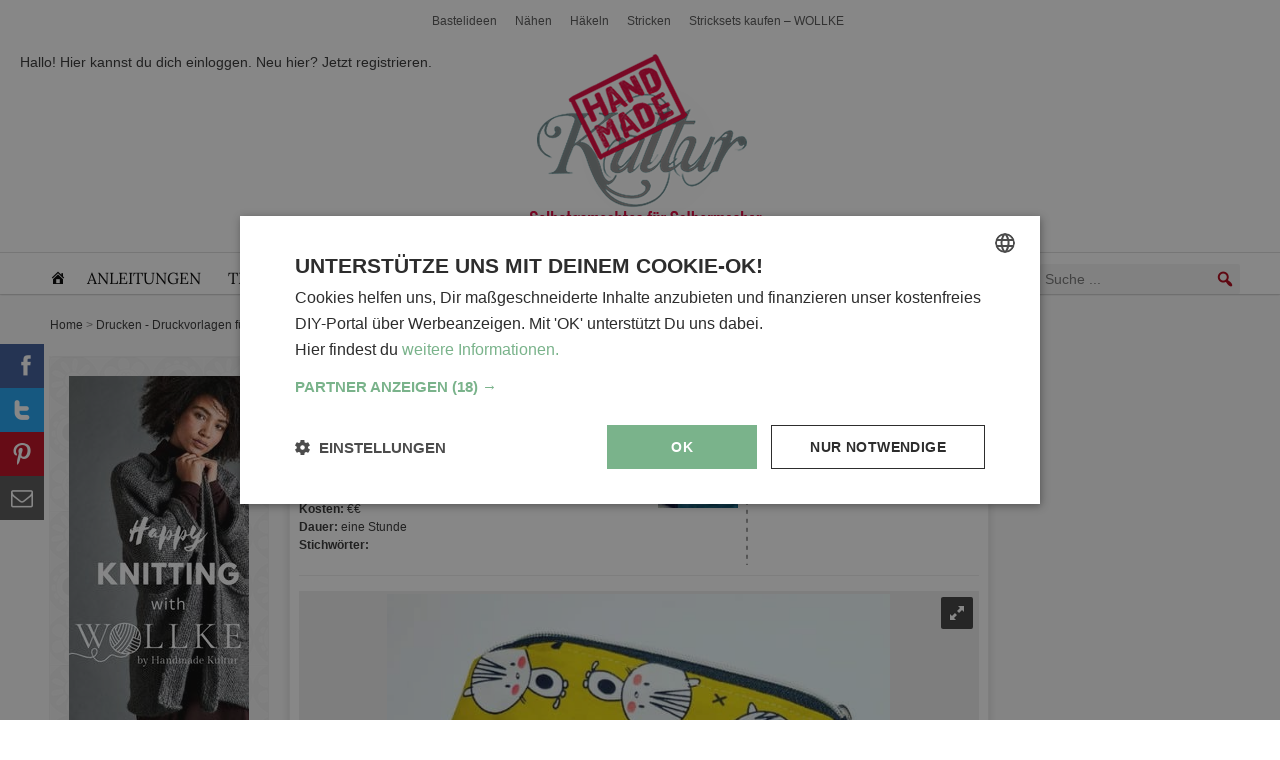

--- FILE ---
content_type: text/css
request_url: https://www.handmadekultur.de/up/elementor/css/post-222825.css?ver=1768583874
body_size: 426
content:
.elementor-kit-222825{--e-global-color-primary:#333333;--e-global-color-secondary:#54595F;--e-global-color-text:#7A7A7A;--e-global-color-accent:#E2001A;--e-global-typography-primary-font-family:"Lora";--e-global-typography-secondary-font-weight:400;--e-global-typography-text-font-family:"Helvetica";--e-global-typography-text-font-weight:400;--e-global-typography-accent-font-weight:500;font-family:var( --e-global-typography-text-font-family ), Sans-serif;font-weight:var( --e-global-typography-text-font-weight );}.elementor-kit-222825 button,.elementor-kit-222825 input[type="button"],.elementor-kit-222825 input[type="submit"],.elementor-kit-222825 .elementor-button{background-color:var( --e-global-color-accent );text-shadow:0px 0px 10px rgba(0,0,0,0.3);color:#FFFFFF;}.elementor-kit-222825 e-page-transition{background-color:#FFBC7D;}.elementor-kit-222825 a{color:#333333;font-weight:400;text-decoration:none;}.elementor-kit-222825 a:hover{color:var( --e-global-color-accent );}.elementor-kit-222825 h1{font-family:var( --e-global-typography-primary-font-family ), Sans-serif;}.elementor-kit-222825 h2{font-family:var( --e-global-typography-primary-font-family ), Sans-serif;}.elementor-kit-222825 h3{font-family:var( --e-global-typography-primary-font-family ), Sans-serif;}.elementor-kit-222825 button:hover,.elementor-kit-222825 button:focus,.elementor-kit-222825 input[type="button"]:hover,.elementor-kit-222825 input[type="button"]:focus,.elementor-kit-222825 input[type="submit"]:hover,.elementor-kit-222825 input[type="submit"]:focus,.elementor-kit-222825 .elementor-button:hover,.elementor-kit-222825 .elementor-button:focus{color:#FFFFFF;}.elementor-section.elementor-section-boxed > .elementor-container{max-width:1200px;}.e-con{--container-max-width:1200px;}.elementor-widget:not(:last-child){--kit-widget-spacing:20px;}.elementor-element{--widgets-spacing:20px 20px;--widgets-spacing-row:20px;--widgets-spacing-column:20px;}{}h1.entry-title{display:var(--page-title-display);}@media(max-width:1024px){.elementor-section.elementor-section-boxed > .elementor-container{max-width:1024px;}.e-con{--container-max-width:1024px;}}@media(max-width:767px){.elementor-section.elementor-section-boxed > .elementor-container{max-width:767px;}.e-con{--container-max-width:767px;}}/* Start custom CSS */.single article p a,
.single article li a,
.page article p a,
.page article li a,
.page p a,
.boxleft p a,
#text-bottom p a
{
text-decoration: underline;
} 
body a.btn-default {
    color:#fff;
}
body a.btn-default:hover {
    color:#fff;
}/* End custom CSS */